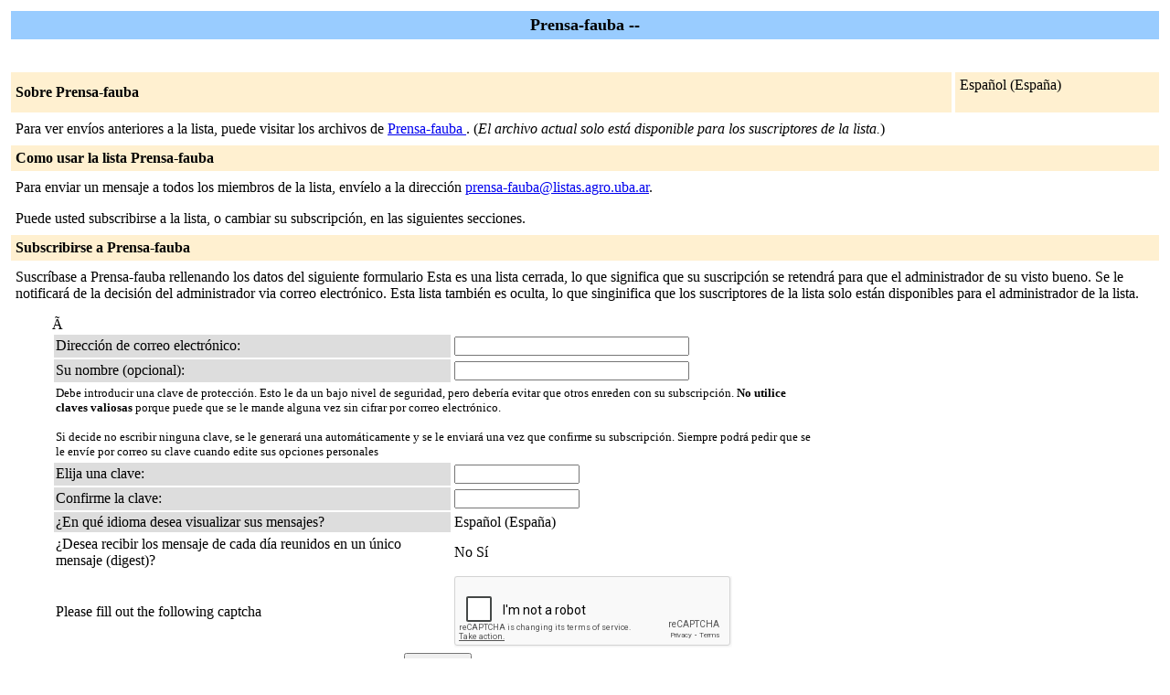

--- FILE ---
content_type: text/html; charset=iso-8859-1
request_url: http://listas.agro.uba.ar/listinfo/prensa-fauba
body_size: 2593
content:
<!DOCTYPE HTML PUBLIC "-//W3C//DTD HTML 4.01 Transitional//EN">
<!-- $Revision: 7442 $ -->
<HTML>
  <HEAD>
    <TITLE>P&aacute;gina de Informaci&oacute;n de Prensa-fauba</TITLE>
  
    <script src='https://www.google.com/recaptcha/api.js'></script>
  </HEAD>
  <BODY BGCOLOR="#ffffff">

    <P>
      <TABLE BORDER="0" CELLSPACING="4" CELLPADDING="5">
	<TR>
	  <TD COLSPAN="2" WIDTH="100%" BGCOLOR="#99CCFF" ALIGN="CENTER">
	    <B><FONT COLOR="#000000" SIZE="+1">Prensa-fauba --
	</FONT></B>
	  </TD>
	</TR>
	<tr>
	    <td colspan="2">
	      <p>&nbsp;
	    </td>
	  </tr>
	  <tr>
	    <TD COLSPAN="1" WIDTH="100%" BGCOLOR="#FFF0D0">
	      <B><FONT COLOR="#000000">Sobre Prensa-fauba</FONT></B>
	    </TD>
            <TD COLSPAN="1" WIDTH="100%" BGCOLOR="#FFF0D0">
              <FORM Method=POST ACTION="../listinfo/prensa-fauba"> Español (España)
              </FORM>
            </TD>
	  </TR>
	    <tr>
	      <td colspan="2">
		<P><!----><!----></P>
	  <p>  Para ver env&iacute;os anteriores a la lista,
	       puede visitar los archivos de <a href="http://listas.agro.uba.ar/private/prensa-fauba/">Prensa-fauba
		  </a>.
	      (<i>El archivo actual solo está disponible para
                los suscriptores de la lista.</i>)
	  </p>
	</TD>
      </TR>
      <TR>
	<TD COLSPAN="2" WIDTH="100%" BGCOLOR="#FFF0D0">
	  <B><FONT COLOR="#000000">Como usar la lista  Prensa-fauba</FONT></B>
	</TD>
      </TR>
      <tr>
	<td colspan="2">
	  Para enviar un mensaje a todos los miembros de la lista,
	  env&iacute;elo a la direcci&oacute;n
	  <A HREF="mailto:prensa-fauba@listas.agro.uba.ar">prensa-fauba@listas.agro.uba.ar</A>.

	  <p>Puede usted subscribirse a la lista, o cambiar su
	    subscripci&oacute;n, en las siguientes secciones.
	</td>
      </tr>
      <TR>
	<TD COLSPAN="2" WIDTH="100%" BGCOLOR="#FFF0D0">
	  <B><FONT COLOR="#000000">Subscribirse a Prensa-fauba</FONT></B>
	</TD>
      </TR>
      <tr>
	<td colspan="2">
	  <P>
	    Suscr&iacute;base a Prensa-fauba rellenando los datos del
	    siguiente formulario
	  Esta es una lista cerrada, lo que significa que su
            suscripción se retendrá para que el
            administrador de su visto bueno. Se le
            notificará de la decisión del administrador
            via correo electrónico. Esta lista también  es oculta, lo que singinifica que
            los suscriptores de la lista solo están disponibles
            para el administrador de la lista.
	  <ul>
    <FORM Method=POST ACTION="../subscribe/prensa-fauba">
	      <TABLE BORDER="0" CELLSPACING="2" CELLPADDING="2"
		WIDTH="70%">
		<TR>
		  <TD BGCOLOR="#dddddd" WIDTH="55%">Direcci&oacute;n de                                           correo electr&oacute;nico:</TD>
		  <TD WIDTH="33%"><INPUT type="Text" name="email" size="30" value="">
	          </TD>
	          <TD WIDTH="12%">&nbsp;</TD></TR>
                 <tr>
                  <td bgcolor="#dddddd" width="55%">Su nombre (opcional):</td>
                  <td width="33%"><INPUT type="Text" name="fullname" size="30" value=""></td>
                 <TD WIDTH="12%">&nbsp;</TD></TR>
                <TR>
	          <TD COLSPAN="3"><FONT SIZE=-1> Debe introducir una clave de
		protecci&oacute;n. Esto le da un bajo nivel de seguridad,
		pero deber&iacute;a evitar que otros enreden con su
		subscripci&oacute;n.  <b>No utilice claves valiosas</b> porque
		puede que se le mande alguna vez sin cifrar por correo
		electr&oacute;nico.

		<br><br>Si decide no escribir ninguna clave, se le generar&aacute;
		una autom&aacute;ticamente y se le enviar&aacute; una vez que
		confirme su subscripci&oacute;n. Siempre podr&aacute; pedir
		que se le env&iacute;e por correo su clave cuando edite sus
		opciones personales
	        
	    </font>
                  </TD>
                </TR>  
      <TR>
	<TD BGCOLOR="#dddddd">Elija una clave:</TD>
	<TD><INPUT type="Password" name="pw" size="15"></TD>
	<TD>&nbsp;</TD></TR>
      <TR> 
	<TD BGCOLOR="#dddddd">Confirme la clave:</TD>
	<TD><INPUT type="Password" name="pw-conf" size="15"></TD>
	<TD>&nbsp; </TD></TR>
      <tr>
	<TD BGCOLOR="#dddddd">&iquest;En qu&eacute; idioma desea visualizar sus mensajes?</TD> 
	<TD> Español (España)</TD>
	<TD>&nbsp; </TD></TR>
      <tr>
	<td>&iquest;Desea recibir los mensaje de cada d&iacute;a reunidos
            en un &uacute;nico mensaje (digest)?
	  </td>
	<td> No
	      S&iacute;
	</TD>
      </tr>
      <tr>

       <tr>
        <td>Please fill out the following captcha</td>
        <td><div class="g-recaptcha" data-sitekey="6LfgIFwUAAAAAA1Wp1_d0xOnezXzVYMbk841TWVN"></div></TD>
      </tr>
      <tr>   
Ã
	<td colspan="3">
	  <center><INPUT type="Submit" name="email-button" value="Subscribir"></center>
    </td>
    </tr>
    </TABLE>
    </FORM>
    </ul>
    <TR>
      <TD COLSPAN="2" WIDTH="100%" BGCOLOR="#FFF0D0">
	<a name="subscribers">
        <B><FONT COLOR="#000000">Suscriptores de Prensa-fauba</FONT></B></a>
      </TD>
    </TR>
    <tr>
      <TD COLSPAN="2" WIDTH="100%">
	<FORM Method=POST ACTION="../roster/prensa-fauba">
	<INPUT name="language" type="HIDDEN" value="es" >(<i>La lista de suscriptores solo está disponible para
            los adminitradores de la lista.</i>) <p>Introduzca su dirección de correo-e y la clave para visitar la lista de suscriptores<p><center> Dirección de correo-e  <INPUT type="Text" name="roster-email" size="20" value=""> Clave: <INPUT type="Password" name="roster-pw" size="15">&nbsp;&nbsp;<INPUT name="SubscriberRoster" type="SUBMIT" value="Visitar la lista de suscriptores" ></center>
	    </FORM>
	  <p>
	<FORM Method=POST ACTION="../options/prensa-fauba">
	Para anular su suscripción de Prensa-fauba, consiga un recordatorio
        de su clave o cambie sus opciones de suscripción 
        indique su dirección de correo electrónico con el que está suscrito:
        <p><center> <INPUT name="email" type="TEXT" value="" size="30" >  <INPUT name="UserOptions" type="SUBMIT" value="Anular su suscripción o editar sus preferencias" ><INPUT name="language" type="HIDDEN" value="es" ></center>Si dejas el campo en blanco, se te preguntará tu
        dirección de correo electrónico
		</FORM>
      </td>
    </tr>
  </table>
<hr><address><a href="../listinfo/prensa-fauba">Prensa-fauba</a> la administra <a href="mailto:prensa-fauba-owner@listas.agro.uba.ar">adminlistas at agro.uba.ar</a><br><a href="../admin/prensa-fauba">Interfaz administrativa de Prensa-fauba</a> (requiere autorización)<br><a href="../listinfo">Panorámica de todas las listas de distribución de listas.agro.uba.ar</a><p>
<table WIDTH="100%" BORDER="0">
  <tr>
    <td><a href="http://www.gnu.org/software/mailman/index.html"><img src="/images/mailman/mailman.jpg" alt="Delivered by Mailman" border="0" /><br>version 2.1.15</a></td>
    <td><a href="http://www.python.org/"><img src="/images/mailman/PythonPowered.png" alt="Hecho en Python" border="0" /></a></td>
    <td><a href="http://www.gnu.org/"><img src="/images/mailman/gnu-head-tiny.jpg" alt="GNU's Not Unix" border="0" /></a></td>
    <td><a href="http://www.debian.org/"><img src="/images/mailman/debianpowered.png" alt="Debian Powered" border="0" /></a></td>
  </tr>
</table>
</address>
</BODY>
</HTML>



--- FILE ---
content_type: text/html; charset=utf-8
request_url: https://www.google.com/recaptcha/api2/anchor?ar=1&k=6LfgIFwUAAAAAA1Wp1_d0xOnezXzVYMbk841TWVN&co=aHR0cDovL2xpc3Rhcy5hZ3JvLnViYS5hcjo4MA..&hl=en&v=9TiwnJFHeuIw_s0wSd3fiKfN&size=normal&anchor-ms=20000&execute-ms=30000&cb=jyd7yhqka7c
body_size: 48803
content:
<!DOCTYPE HTML><html dir="ltr" lang="en"><head><meta http-equiv="Content-Type" content="text/html; charset=UTF-8">
<meta http-equiv="X-UA-Compatible" content="IE=edge">
<title>reCAPTCHA</title>
<style type="text/css">
/* cyrillic-ext */
@font-face {
  font-family: 'Roboto';
  font-style: normal;
  font-weight: 400;
  font-stretch: 100%;
  src: url(//fonts.gstatic.com/s/roboto/v48/KFO7CnqEu92Fr1ME7kSn66aGLdTylUAMa3GUBHMdazTgWw.woff2) format('woff2');
  unicode-range: U+0460-052F, U+1C80-1C8A, U+20B4, U+2DE0-2DFF, U+A640-A69F, U+FE2E-FE2F;
}
/* cyrillic */
@font-face {
  font-family: 'Roboto';
  font-style: normal;
  font-weight: 400;
  font-stretch: 100%;
  src: url(//fonts.gstatic.com/s/roboto/v48/KFO7CnqEu92Fr1ME7kSn66aGLdTylUAMa3iUBHMdazTgWw.woff2) format('woff2');
  unicode-range: U+0301, U+0400-045F, U+0490-0491, U+04B0-04B1, U+2116;
}
/* greek-ext */
@font-face {
  font-family: 'Roboto';
  font-style: normal;
  font-weight: 400;
  font-stretch: 100%;
  src: url(//fonts.gstatic.com/s/roboto/v48/KFO7CnqEu92Fr1ME7kSn66aGLdTylUAMa3CUBHMdazTgWw.woff2) format('woff2');
  unicode-range: U+1F00-1FFF;
}
/* greek */
@font-face {
  font-family: 'Roboto';
  font-style: normal;
  font-weight: 400;
  font-stretch: 100%;
  src: url(//fonts.gstatic.com/s/roboto/v48/KFO7CnqEu92Fr1ME7kSn66aGLdTylUAMa3-UBHMdazTgWw.woff2) format('woff2');
  unicode-range: U+0370-0377, U+037A-037F, U+0384-038A, U+038C, U+038E-03A1, U+03A3-03FF;
}
/* math */
@font-face {
  font-family: 'Roboto';
  font-style: normal;
  font-weight: 400;
  font-stretch: 100%;
  src: url(//fonts.gstatic.com/s/roboto/v48/KFO7CnqEu92Fr1ME7kSn66aGLdTylUAMawCUBHMdazTgWw.woff2) format('woff2');
  unicode-range: U+0302-0303, U+0305, U+0307-0308, U+0310, U+0312, U+0315, U+031A, U+0326-0327, U+032C, U+032F-0330, U+0332-0333, U+0338, U+033A, U+0346, U+034D, U+0391-03A1, U+03A3-03A9, U+03B1-03C9, U+03D1, U+03D5-03D6, U+03F0-03F1, U+03F4-03F5, U+2016-2017, U+2034-2038, U+203C, U+2040, U+2043, U+2047, U+2050, U+2057, U+205F, U+2070-2071, U+2074-208E, U+2090-209C, U+20D0-20DC, U+20E1, U+20E5-20EF, U+2100-2112, U+2114-2115, U+2117-2121, U+2123-214F, U+2190, U+2192, U+2194-21AE, U+21B0-21E5, U+21F1-21F2, U+21F4-2211, U+2213-2214, U+2216-22FF, U+2308-230B, U+2310, U+2319, U+231C-2321, U+2336-237A, U+237C, U+2395, U+239B-23B7, U+23D0, U+23DC-23E1, U+2474-2475, U+25AF, U+25B3, U+25B7, U+25BD, U+25C1, U+25CA, U+25CC, U+25FB, U+266D-266F, U+27C0-27FF, U+2900-2AFF, U+2B0E-2B11, U+2B30-2B4C, U+2BFE, U+3030, U+FF5B, U+FF5D, U+1D400-1D7FF, U+1EE00-1EEFF;
}
/* symbols */
@font-face {
  font-family: 'Roboto';
  font-style: normal;
  font-weight: 400;
  font-stretch: 100%;
  src: url(//fonts.gstatic.com/s/roboto/v48/KFO7CnqEu92Fr1ME7kSn66aGLdTylUAMaxKUBHMdazTgWw.woff2) format('woff2');
  unicode-range: U+0001-000C, U+000E-001F, U+007F-009F, U+20DD-20E0, U+20E2-20E4, U+2150-218F, U+2190, U+2192, U+2194-2199, U+21AF, U+21E6-21F0, U+21F3, U+2218-2219, U+2299, U+22C4-22C6, U+2300-243F, U+2440-244A, U+2460-24FF, U+25A0-27BF, U+2800-28FF, U+2921-2922, U+2981, U+29BF, U+29EB, U+2B00-2BFF, U+4DC0-4DFF, U+FFF9-FFFB, U+10140-1018E, U+10190-1019C, U+101A0, U+101D0-101FD, U+102E0-102FB, U+10E60-10E7E, U+1D2C0-1D2D3, U+1D2E0-1D37F, U+1F000-1F0FF, U+1F100-1F1AD, U+1F1E6-1F1FF, U+1F30D-1F30F, U+1F315, U+1F31C, U+1F31E, U+1F320-1F32C, U+1F336, U+1F378, U+1F37D, U+1F382, U+1F393-1F39F, U+1F3A7-1F3A8, U+1F3AC-1F3AF, U+1F3C2, U+1F3C4-1F3C6, U+1F3CA-1F3CE, U+1F3D4-1F3E0, U+1F3ED, U+1F3F1-1F3F3, U+1F3F5-1F3F7, U+1F408, U+1F415, U+1F41F, U+1F426, U+1F43F, U+1F441-1F442, U+1F444, U+1F446-1F449, U+1F44C-1F44E, U+1F453, U+1F46A, U+1F47D, U+1F4A3, U+1F4B0, U+1F4B3, U+1F4B9, U+1F4BB, U+1F4BF, U+1F4C8-1F4CB, U+1F4D6, U+1F4DA, U+1F4DF, U+1F4E3-1F4E6, U+1F4EA-1F4ED, U+1F4F7, U+1F4F9-1F4FB, U+1F4FD-1F4FE, U+1F503, U+1F507-1F50B, U+1F50D, U+1F512-1F513, U+1F53E-1F54A, U+1F54F-1F5FA, U+1F610, U+1F650-1F67F, U+1F687, U+1F68D, U+1F691, U+1F694, U+1F698, U+1F6AD, U+1F6B2, U+1F6B9-1F6BA, U+1F6BC, U+1F6C6-1F6CF, U+1F6D3-1F6D7, U+1F6E0-1F6EA, U+1F6F0-1F6F3, U+1F6F7-1F6FC, U+1F700-1F7FF, U+1F800-1F80B, U+1F810-1F847, U+1F850-1F859, U+1F860-1F887, U+1F890-1F8AD, U+1F8B0-1F8BB, U+1F8C0-1F8C1, U+1F900-1F90B, U+1F93B, U+1F946, U+1F984, U+1F996, U+1F9E9, U+1FA00-1FA6F, U+1FA70-1FA7C, U+1FA80-1FA89, U+1FA8F-1FAC6, U+1FACE-1FADC, U+1FADF-1FAE9, U+1FAF0-1FAF8, U+1FB00-1FBFF;
}
/* vietnamese */
@font-face {
  font-family: 'Roboto';
  font-style: normal;
  font-weight: 400;
  font-stretch: 100%;
  src: url(//fonts.gstatic.com/s/roboto/v48/KFO7CnqEu92Fr1ME7kSn66aGLdTylUAMa3OUBHMdazTgWw.woff2) format('woff2');
  unicode-range: U+0102-0103, U+0110-0111, U+0128-0129, U+0168-0169, U+01A0-01A1, U+01AF-01B0, U+0300-0301, U+0303-0304, U+0308-0309, U+0323, U+0329, U+1EA0-1EF9, U+20AB;
}
/* latin-ext */
@font-face {
  font-family: 'Roboto';
  font-style: normal;
  font-weight: 400;
  font-stretch: 100%;
  src: url(//fonts.gstatic.com/s/roboto/v48/KFO7CnqEu92Fr1ME7kSn66aGLdTylUAMa3KUBHMdazTgWw.woff2) format('woff2');
  unicode-range: U+0100-02BA, U+02BD-02C5, U+02C7-02CC, U+02CE-02D7, U+02DD-02FF, U+0304, U+0308, U+0329, U+1D00-1DBF, U+1E00-1E9F, U+1EF2-1EFF, U+2020, U+20A0-20AB, U+20AD-20C0, U+2113, U+2C60-2C7F, U+A720-A7FF;
}
/* latin */
@font-face {
  font-family: 'Roboto';
  font-style: normal;
  font-weight: 400;
  font-stretch: 100%;
  src: url(//fonts.gstatic.com/s/roboto/v48/KFO7CnqEu92Fr1ME7kSn66aGLdTylUAMa3yUBHMdazQ.woff2) format('woff2');
  unicode-range: U+0000-00FF, U+0131, U+0152-0153, U+02BB-02BC, U+02C6, U+02DA, U+02DC, U+0304, U+0308, U+0329, U+2000-206F, U+20AC, U+2122, U+2191, U+2193, U+2212, U+2215, U+FEFF, U+FFFD;
}
/* cyrillic-ext */
@font-face {
  font-family: 'Roboto';
  font-style: normal;
  font-weight: 500;
  font-stretch: 100%;
  src: url(//fonts.gstatic.com/s/roboto/v48/KFO7CnqEu92Fr1ME7kSn66aGLdTylUAMa3GUBHMdazTgWw.woff2) format('woff2');
  unicode-range: U+0460-052F, U+1C80-1C8A, U+20B4, U+2DE0-2DFF, U+A640-A69F, U+FE2E-FE2F;
}
/* cyrillic */
@font-face {
  font-family: 'Roboto';
  font-style: normal;
  font-weight: 500;
  font-stretch: 100%;
  src: url(//fonts.gstatic.com/s/roboto/v48/KFO7CnqEu92Fr1ME7kSn66aGLdTylUAMa3iUBHMdazTgWw.woff2) format('woff2');
  unicode-range: U+0301, U+0400-045F, U+0490-0491, U+04B0-04B1, U+2116;
}
/* greek-ext */
@font-face {
  font-family: 'Roboto';
  font-style: normal;
  font-weight: 500;
  font-stretch: 100%;
  src: url(//fonts.gstatic.com/s/roboto/v48/KFO7CnqEu92Fr1ME7kSn66aGLdTylUAMa3CUBHMdazTgWw.woff2) format('woff2');
  unicode-range: U+1F00-1FFF;
}
/* greek */
@font-face {
  font-family: 'Roboto';
  font-style: normal;
  font-weight: 500;
  font-stretch: 100%;
  src: url(//fonts.gstatic.com/s/roboto/v48/KFO7CnqEu92Fr1ME7kSn66aGLdTylUAMa3-UBHMdazTgWw.woff2) format('woff2');
  unicode-range: U+0370-0377, U+037A-037F, U+0384-038A, U+038C, U+038E-03A1, U+03A3-03FF;
}
/* math */
@font-face {
  font-family: 'Roboto';
  font-style: normal;
  font-weight: 500;
  font-stretch: 100%;
  src: url(//fonts.gstatic.com/s/roboto/v48/KFO7CnqEu92Fr1ME7kSn66aGLdTylUAMawCUBHMdazTgWw.woff2) format('woff2');
  unicode-range: U+0302-0303, U+0305, U+0307-0308, U+0310, U+0312, U+0315, U+031A, U+0326-0327, U+032C, U+032F-0330, U+0332-0333, U+0338, U+033A, U+0346, U+034D, U+0391-03A1, U+03A3-03A9, U+03B1-03C9, U+03D1, U+03D5-03D6, U+03F0-03F1, U+03F4-03F5, U+2016-2017, U+2034-2038, U+203C, U+2040, U+2043, U+2047, U+2050, U+2057, U+205F, U+2070-2071, U+2074-208E, U+2090-209C, U+20D0-20DC, U+20E1, U+20E5-20EF, U+2100-2112, U+2114-2115, U+2117-2121, U+2123-214F, U+2190, U+2192, U+2194-21AE, U+21B0-21E5, U+21F1-21F2, U+21F4-2211, U+2213-2214, U+2216-22FF, U+2308-230B, U+2310, U+2319, U+231C-2321, U+2336-237A, U+237C, U+2395, U+239B-23B7, U+23D0, U+23DC-23E1, U+2474-2475, U+25AF, U+25B3, U+25B7, U+25BD, U+25C1, U+25CA, U+25CC, U+25FB, U+266D-266F, U+27C0-27FF, U+2900-2AFF, U+2B0E-2B11, U+2B30-2B4C, U+2BFE, U+3030, U+FF5B, U+FF5D, U+1D400-1D7FF, U+1EE00-1EEFF;
}
/* symbols */
@font-face {
  font-family: 'Roboto';
  font-style: normal;
  font-weight: 500;
  font-stretch: 100%;
  src: url(//fonts.gstatic.com/s/roboto/v48/KFO7CnqEu92Fr1ME7kSn66aGLdTylUAMaxKUBHMdazTgWw.woff2) format('woff2');
  unicode-range: U+0001-000C, U+000E-001F, U+007F-009F, U+20DD-20E0, U+20E2-20E4, U+2150-218F, U+2190, U+2192, U+2194-2199, U+21AF, U+21E6-21F0, U+21F3, U+2218-2219, U+2299, U+22C4-22C6, U+2300-243F, U+2440-244A, U+2460-24FF, U+25A0-27BF, U+2800-28FF, U+2921-2922, U+2981, U+29BF, U+29EB, U+2B00-2BFF, U+4DC0-4DFF, U+FFF9-FFFB, U+10140-1018E, U+10190-1019C, U+101A0, U+101D0-101FD, U+102E0-102FB, U+10E60-10E7E, U+1D2C0-1D2D3, U+1D2E0-1D37F, U+1F000-1F0FF, U+1F100-1F1AD, U+1F1E6-1F1FF, U+1F30D-1F30F, U+1F315, U+1F31C, U+1F31E, U+1F320-1F32C, U+1F336, U+1F378, U+1F37D, U+1F382, U+1F393-1F39F, U+1F3A7-1F3A8, U+1F3AC-1F3AF, U+1F3C2, U+1F3C4-1F3C6, U+1F3CA-1F3CE, U+1F3D4-1F3E0, U+1F3ED, U+1F3F1-1F3F3, U+1F3F5-1F3F7, U+1F408, U+1F415, U+1F41F, U+1F426, U+1F43F, U+1F441-1F442, U+1F444, U+1F446-1F449, U+1F44C-1F44E, U+1F453, U+1F46A, U+1F47D, U+1F4A3, U+1F4B0, U+1F4B3, U+1F4B9, U+1F4BB, U+1F4BF, U+1F4C8-1F4CB, U+1F4D6, U+1F4DA, U+1F4DF, U+1F4E3-1F4E6, U+1F4EA-1F4ED, U+1F4F7, U+1F4F9-1F4FB, U+1F4FD-1F4FE, U+1F503, U+1F507-1F50B, U+1F50D, U+1F512-1F513, U+1F53E-1F54A, U+1F54F-1F5FA, U+1F610, U+1F650-1F67F, U+1F687, U+1F68D, U+1F691, U+1F694, U+1F698, U+1F6AD, U+1F6B2, U+1F6B9-1F6BA, U+1F6BC, U+1F6C6-1F6CF, U+1F6D3-1F6D7, U+1F6E0-1F6EA, U+1F6F0-1F6F3, U+1F6F7-1F6FC, U+1F700-1F7FF, U+1F800-1F80B, U+1F810-1F847, U+1F850-1F859, U+1F860-1F887, U+1F890-1F8AD, U+1F8B0-1F8BB, U+1F8C0-1F8C1, U+1F900-1F90B, U+1F93B, U+1F946, U+1F984, U+1F996, U+1F9E9, U+1FA00-1FA6F, U+1FA70-1FA7C, U+1FA80-1FA89, U+1FA8F-1FAC6, U+1FACE-1FADC, U+1FADF-1FAE9, U+1FAF0-1FAF8, U+1FB00-1FBFF;
}
/* vietnamese */
@font-face {
  font-family: 'Roboto';
  font-style: normal;
  font-weight: 500;
  font-stretch: 100%;
  src: url(//fonts.gstatic.com/s/roboto/v48/KFO7CnqEu92Fr1ME7kSn66aGLdTylUAMa3OUBHMdazTgWw.woff2) format('woff2');
  unicode-range: U+0102-0103, U+0110-0111, U+0128-0129, U+0168-0169, U+01A0-01A1, U+01AF-01B0, U+0300-0301, U+0303-0304, U+0308-0309, U+0323, U+0329, U+1EA0-1EF9, U+20AB;
}
/* latin-ext */
@font-face {
  font-family: 'Roboto';
  font-style: normal;
  font-weight: 500;
  font-stretch: 100%;
  src: url(//fonts.gstatic.com/s/roboto/v48/KFO7CnqEu92Fr1ME7kSn66aGLdTylUAMa3KUBHMdazTgWw.woff2) format('woff2');
  unicode-range: U+0100-02BA, U+02BD-02C5, U+02C7-02CC, U+02CE-02D7, U+02DD-02FF, U+0304, U+0308, U+0329, U+1D00-1DBF, U+1E00-1E9F, U+1EF2-1EFF, U+2020, U+20A0-20AB, U+20AD-20C0, U+2113, U+2C60-2C7F, U+A720-A7FF;
}
/* latin */
@font-face {
  font-family: 'Roboto';
  font-style: normal;
  font-weight: 500;
  font-stretch: 100%;
  src: url(//fonts.gstatic.com/s/roboto/v48/KFO7CnqEu92Fr1ME7kSn66aGLdTylUAMa3yUBHMdazQ.woff2) format('woff2');
  unicode-range: U+0000-00FF, U+0131, U+0152-0153, U+02BB-02BC, U+02C6, U+02DA, U+02DC, U+0304, U+0308, U+0329, U+2000-206F, U+20AC, U+2122, U+2191, U+2193, U+2212, U+2215, U+FEFF, U+FFFD;
}
/* cyrillic-ext */
@font-face {
  font-family: 'Roboto';
  font-style: normal;
  font-weight: 900;
  font-stretch: 100%;
  src: url(//fonts.gstatic.com/s/roboto/v48/KFO7CnqEu92Fr1ME7kSn66aGLdTylUAMa3GUBHMdazTgWw.woff2) format('woff2');
  unicode-range: U+0460-052F, U+1C80-1C8A, U+20B4, U+2DE0-2DFF, U+A640-A69F, U+FE2E-FE2F;
}
/* cyrillic */
@font-face {
  font-family: 'Roboto';
  font-style: normal;
  font-weight: 900;
  font-stretch: 100%;
  src: url(//fonts.gstatic.com/s/roboto/v48/KFO7CnqEu92Fr1ME7kSn66aGLdTylUAMa3iUBHMdazTgWw.woff2) format('woff2');
  unicode-range: U+0301, U+0400-045F, U+0490-0491, U+04B0-04B1, U+2116;
}
/* greek-ext */
@font-face {
  font-family: 'Roboto';
  font-style: normal;
  font-weight: 900;
  font-stretch: 100%;
  src: url(//fonts.gstatic.com/s/roboto/v48/KFO7CnqEu92Fr1ME7kSn66aGLdTylUAMa3CUBHMdazTgWw.woff2) format('woff2');
  unicode-range: U+1F00-1FFF;
}
/* greek */
@font-face {
  font-family: 'Roboto';
  font-style: normal;
  font-weight: 900;
  font-stretch: 100%;
  src: url(//fonts.gstatic.com/s/roboto/v48/KFO7CnqEu92Fr1ME7kSn66aGLdTylUAMa3-UBHMdazTgWw.woff2) format('woff2');
  unicode-range: U+0370-0377, U+037A-037F, U+0384-038A, U+038C, U+038E-03A1, U+03A3-03FF;
}
/* math */
@font-face {
  font-family: 'Roboto';
  font-style: normal;
  font-weight: 900;
  font-stretch: 100%;
  src: url(//fonts.gstatic.com/s/roboto/v48/KFO7CnqEu92Fr1ME7kSn66aGLdTylUAMawCUBHMdazTgWw.woff2) format('woff2');
  unicode-range: U+0302-0303, U+0305, U+0307-0308, U+0310, U+0312, U+0315, U+031A, U+0326-0327, U+032C, U+032F-0330, U+0332-0333, U+0338, U+033A, U+0346, U+034D, U+0391-03A1, U+03A3-03A9, U+03B1-03C9, U+03D1, U+03D5-03D6, U+03F0-03F1, U+03F4-03F5, U+2016-2017, U+2034-2038, U+203C, U+2040, U+2043, U+2047, U+2050, U+2057, U+205F, U+2070-2071, U+2074-208E, U+2090-209C, U+20D0-20DC, U+20E1, U+20E5-20EF, U+2100-2112, U+2114-2115, U+2117-2121, U+2123-214F, U+2190, U+2192, U+2194-21AE, U+21B0-21E5, U+21F1-21F2, U+21F4-2211, U+2213-2214, U+2216-22FF, U+2308-230B, U+2310, U+2319, U+231C-2321, U+2336-237A, U+237C, U+2395, U+239B-23B7, U+23D0, U+23DC-23E1, U+2474-2475, U+25AF, U+25B3, U+25B7, U+25BD, U+25C1, U+25CA, U+25CC, U+25FB, U+266D-266F, U+27C0-27FF, U+2900-2AFF, U+2B0E-2B11, U+2B30-2B4C, U+2BFE, U+3030, U+FF5B, U+FF5D, U+1D400-1D7FF, U+1EE00-1EEFF;
}
/* symbols */
@font-face {
  font-family: 'Roboto';
  font-style: normal;
  font-weight: 900;
  font-stretch: 100%;
  src: url(//fonts.gstatic.com/s/roboto/v48/KFO7CnqEu92Fr1ME7kSn66aGLdTylUAMaxKUBHMdazTgWw.woff2) format('woff2');
  unicode-range: U+0001-000C, U+000E-001F, U+007F-009F, U+20DD-20E0, U+20E2-20E4, U+2150-218F, U+2190, U+2192, U+2194-2199, U+21AF, U+21E6-21F0, U+21F3, U+2218-2219, U+2299, U+22C4-22C6, U+2300-243F, U+2440-244A, U+2460-24FF, U+25A0-27BF, U+2800-28FF, U+2921-2922, U+2981, U+29BF, U+29EB, U+2B00-2BFF, U+4DC0-4DFF, U+FFF9-FFFB, U+10140-1018E, U+10190-1019C, U+101A0, U+101D0-101FD, U+102E0-102FB, U+10E60-10E7E, U+1D2C0-1D2D3, U+1D2E0-1D37F, U+1F000-1F0FF, U+1F100-1F1AD, U+1F1E6-1F1FF, U+1F30D-1F30F, U+1F315, U+1F31C, U+1F31E, U+1F320-1F32C, U+1F336, U+1F378, U+1F37D, U+1F382, U+1F393-1F39F, U+1F3A7-1F3A8, U+1F3AC-1F3AF, U+1F3C2, U+1F3C4-1F3C6, U+1F3CA-1F3CE, U+1F3D4-1F3E0, U+1F3ED, U+1F3F1-1F3F3, U+1F3F5-1F3F7, U+1F408, U+1F415, U+1F41F, U+1F426, U+1F43F, U+1F441-1F442, U+1F444, U+1F446-1F449, U+1F44C-1F44E, U+1F453, U+1F46A, U+1F47D, U+1F4A3, U+1F4B0, U+1F4B3, U+1F4B9, U+1F4BB, U+1F4BF, U+1F4C8-1F4CB, U+1F4D6, U+1F4DA, U+1F4DF, U+1F4E3-1F4E6, U+1F4EA-1F4ED, U+1F4F7, U+1F4F9-1F4FB, U+1F4FD-1F4FE, U+1F503, U+1F507-1F50B, U+1F50D, U+1F512-1F513, U+1F53E-1F54A, U+1F54F-1F5FA, U+1F610, U+1F650-1F67F, U+1F687, U+1F68D, U+1F691, U+1F694, U+1F698, U+1F6AD, U+1F6B2, U+1F6B9-1F6BA, U+1F6BC, U+1F6C6-1F6CF, U+1F6D3-1F6D7, U+1F6E0-1F6EA, U+1F6F0-1F6F3, U+1F6F7-1F6FC, U+1F700-1F7FF, U+1F800-1F80B, U+1F810-1F847, U+1F850-1F859, U+1F860-1F887, U+1F890-1F8AD, U+1F8B0-1F8BB, U+1F8C0-1F8C1, U+1F900-1F90B, U+1F93B, U+1F946, U+1F984, U+1F996, U+1F9E9, U+1FA00-1FA6F, U+1FA70-1FA7C, U+1FA80-1FA89, U+1FA8F-1FAC6, U+1FACE-1FADC, U+1FADF-1FAE9, U+1FAF0-1FAF8, U+1FB00-1FBFF;
}
/* vietnamese */
@font-face {
  font-family: 'Roboto';
  font-style: normal;
  font-weight: 900;
  font-stretch: 100%;
  src: url(//fonts.gstatic.com/s/roboto/v48/KFO7CnqEu92Fr1ME7kSn66aGLdTylUAMa3OUBHMdazTgWw.woff2) format('woff2');
  unicode-range: U+0102-0103, U+0110-0111, U+0128-0129, U+0168-0169, U+01A0-01A1, U+01AF-01B0, U+0300-0301, U+0303-0304, U+0308-0309, U+0323, U+0329, U+1EA0-1EF9, U+20AB;
}
/* latin-ext */
@font-face {
  font-family: 'Roboto';
  font-style: normal;
  font-weight: 900;
  font-stretch: 100%;
  src: url(//fonts.gstatic.com/s/roboto/v48/KFO7CnqEu92Fr1ME7kSn66aGLdTylUAMa3KUBHMdazTgWw.woff2) format('woff2');
  unicode-range: U+0100-02BA, U+02BD-02C5, U+02C7-02CC, U+02CE-02D7, U+02DD-02FF, U+0304, U+0308, U+0329, U+1D00-1DBF, U+1E00-1E9F, U+1EF2-1EFF, U+2020, U+20A0-20AB, U+20AD-20C0, U+2113, U+2C60-2C7F, U+A720-A7FF;
}
/* latin */
@font-face {
  font-family: 'Roboto';
  font-style: normal;
  font-weight: 900;
  font-stretch: 100%;
  src: url(//fonts.gstatic.com/s/roboto/v48/KFO7CnqEu92Fr1ME7kSn66aGLdTylUAMa3yUBHMdazQ.woff2) format('woff2');
  unicode-range: U+0000-00FF, U+0131, U+0152-0153, U+02BB-02BC, U+02C6, U+02DA, U+02DC, U+0304, U+0308, U+0329, U+2000-206F, U+20AC, U+2122, U+2191, U+2193, U+2212, U+2215, U+FEFF, U+FFFD;
}

</style>
<link rel="stylesheet" type="text/css" href="https://www.gstatic.com/recaptcha/releases/9TiwnJFHeuIw_s0wSd3fiKfN/styles__ltr.css">
<script nonce="BXKhkKtDGYkT2oedcR7EmQ" type="text/javascript">window['__recaptcha_api'] = 'https://www.google.com/recaptcha/api2/';</script>
<script type="text/javascript" src="https://www.gstatic.com/recaptcha/releases/9TiwnJFHeuIw_s0wSd3fiKfN/recaptcha__en.js" nonce="BXKhkKtDGYkT2oedcR7EmQ">
      
    </script></head>
<body><div id="rc-anchor-alert" class="rc-anchor-alert"></div>
<input type="hidden" id="recaptcha-token" value="[base64]">
<script type="text/javascript" nonce="BXKhkKtDGYkT2oedcR7EmQ">
      recaptcha.anchor.Main.init("[\x22ainput\x22,[\x22bgdata\x22,\x22\x22,\[base64]/[base64]/bmV3IFpbdF0obVswXSk6Sz09Mj9uZXcgWlt0XShtWzBdLG1bMV0pOks9PTM/bmV3IFpbdF0obVswXSxtWzFdLG1bMl0pOks9PTQ/[base64]/[base64]/[base64]/[base64]/[base64]/[base64]/[base64]/[base64]/[base64]/[base64]/[base64]/[base64]/[base64]/[base64]\\u003d\\u003d\x22,\[base64]\x22,\x22wow3w4cJMUzDjMOgw6pJFHbCh8KZdSPDlGgIwrDCvSzCt0DDqQU4wq7DtD/DvBVxNHhkw6/CuD/ClsK0TRNmZcOxHVbCg8Ohw7XDpgzCucK2U09Bw7JGwrt/TSbCrxXDjcOFw6Mfw7bChC/[base64]/CksO6wrjCicOswpcQV8K7Yh/CuXHDsMOHwohFC8K/LWzCkDfDisOyw5bDisKNURPCl8KBNgnCvn42cMOQwqPDq8Kfw4oAAUlLZHLCqMKcw6gaZsOjF2/DgsK7YE7Cv8Opw7FeYsKZE8KRfcKeLsKuwqpfwoDChhAbwqtjw7XDgRh7wpjCrmo7wqTDsndMCMOPwrh2w5XDjljCu3sPwrTCrsOLw67ClcKIw7pEFUxCQk3CpzxJWcKEc2LDiMKmWzd4WMO/[base64]/[base64]/Cu1Aow4k8w4/DihHCtBAfw7TDgU9FK1ooV03DjhILNsOYfnPCncOufcOCwpJGG8KYwovCjcO/w7rCvBrCol46EBc4CSoEw4jDrwd1YBbDpHh/[base64]/DhsOfOxfDvErDp8OgwofDki7DunPCtsOawopsDSXCqUM8wop0w7Ffwp9YAMOdIyh4w5vCpsKtw43CvRLCvB3Dom/CrT3CkyZUccOzKUFkHMKEwo7DoQ8Zw53Cuw7DtcKoAMKDA2PCjMKOw6zCsQ/DmBgNw5DCphsJCVZ7wpdgJMKiM8KRw5DCsFjDkkLChcKbScKEOQRMQD0Gw7zDuMKtw63CrXAaSxbDkz0HDsOhVkd2OzfCkV3DrwInwq0iwqwKfcK/wpo0w5NGwp1nd8OafW5uKCXClQ/CjhMvBCtmQUHDvsKewolow5XDhcKRwohVwq3DpcOKKztTw7/CsgLDti9ufcOJIcKBwpLDmcOTwo7Dr8ORDlTDuMOEPCvDhBwBfGxhwrhFwqcBw6nCmcKGwqTCoMKpwqkYRxTDkWsSw7PCisK4cjVKw6RVw5t3w7bCjsKEw4zDnsOzbxZ6wrV1woNqZCrCicKSw7JvwohOwrVFQSrDoMKoDHE7Lh/CvMKdHsOEwq3Dj8OHXsKXw4k7EsK7wqMewp/ClsK0SklRwqULw7lCwr5Ew4fDs8ODYsKewpMhSFXCkDAOw5IaLgQYwqhww5nDosOfw6XDrcK4w75QwoVsHEPDoMOWwojDq0DCt8O+bMKsw67CmsKwCsKmFcO3ShPDvsKqe3/DmsKsMsOcaX7CmcOxasOAw5BXdMKrw4LChH1dwrY8TRUSwrLDv0vDq8OrwovDgMK3NQlZw6rDtsOuwrPCmlfCkQN4wplfZcOvSMOSwqHCrMKowpHCoGDCkMOhW8K/IcKlwoDDkElVR35ZY8KZWMKIC8KHwrfCosO4w6s4w4xFw4HCtTUtwrvCgGHDi1PCo2zCk0wew5DDhMKnFMKcwqpPZzU0wrPCsMOWFXHCpmhmwq0Sw4VuGsKnVnQ+Q8OlPEnDmDpQwpQ1wqHDjcObU8KBFsOUwqtTw7XChsKGTcKDesKVZcK8GkoAwpzCicK/By7Cl3rDj8KWdE8FWxQULxDCqsOFFMO9w5tKLMKxw6hWOVfCmBvCgVvCrVnCucODfBnDmMOEN8K8w40PbcKVDU3CncKbMAwZVMKOKgZWw6ZQR8KAdSPDvMOkworCszlTdMK6cSxswo47w7/CrsOYIsKbcsO+w45hwrjDpcKww47DvXU7AMOtwqVCwozDh1E2w5rDrDLCrMOZwoc7wpTDqzDDsT88w4t3TcKew6vCtEnClsKCwpzDqsOFw58LEMOOwqUUOcKbbMKFZsKKwp/DtQwgw41uZk0BGmZ9aQ/[base64]/DuMKCw63DosKtwp/[base64]/CnMKaOcKdw5Rrw6TCu8K2w5vCrsKPLsOkwr3Cj20ywooATgdiw4Y0WcO8ZxRrw7orwpvCuFwvw5rDl8OXKQUdBDXCjRfDisOVw7nCvcOwwqAQWBV/[base64]/[base64]/CrsKAG8KfQnhsOMOMwo9cdcKAXsKaw68nKTgPWsO4HcK1wql+GMOHZsOpw6pPw5jDnRXDvcOOw5PClHXCqMOuDmbCncK8CsKiN8O4w5LCnTVzK8KHw4DDmsKCJsONwqEMwoDCtjokwoI7P8K+w47CsMOhRMOAflXDgkQwcGFxTx7DmD/CgcKgPk1CwpbCiWFfwrrCssKRw5/CnsKuBGDCmALDlSLDiXdyAsORBioBwonDj8OOL8ODQmsRSMKjw5spw4DDgcKcbMKFX3fDqALCjMK/McORI8KTw4cQw77Cp20gXcKzw50WwoZcwqlQw4Ncw5g6wpHDjsKPUVbDnXN/Fj3CqHzDgRcwdjQ0w5Msw7HDmcOZwrw0C8KhOFRcCMOIEMKSZcKFwplowodtGsO/[base64]/CvEcYw5ZcwqbCs23DlMOHwq8Gwr4nUgHDlTLCtMKYw7A2w5XCmMKGwqvCjMKFDx8+wrPDridHEkfCocKLE8OYIMKBwqZXYMKYPsKOw6UoFlY7MBFjwp3Cs17CqFlcDsO/[base64]/Dr2s4U8OEwp3DlsKFw7czRMODM8OcTcOFw4TChhsXDcOSw6DDmmLDtsOvbicWwqPDgwgNOsOrOG7DocK7w4kdwqtPwofDoD9Qw4jDkcOhw77CuEpiwp/DgMOzLUpmw57CmsK6XsKYwo58OWAgw4AmwqLDmWQhwqHCrwVkURrDmyzCryXDrMKXJMK2woU6WQnCiAHDkDnCgRLDq3NlwqIUwo1jw6fCohjDhzfCj8OyPGrCoHXCqsKeAMKDORxiFX/DtkE+wpLCnMKlw6rCiMOmwr3DqDvDnlrDjG/DrTbDjcKRBsKxwpUyw6xgd2BFwp/[base64]/CuMONwrlAGMOuwplAXcOpw5UBwo0kOislw77CrcOswpXClMKTfsO9w70lwo7CoMOSwo9kwqQ5wqnDshQ5KRvCnsK4Y8O4w515QsKOTMK9Zm7DjMOiLhI7wqvCgcOwVMKvEzjDsivCm8OQFsKyHcOXBcONwpAUwq7DhE5pw7YcVcO0w5fDqMO8bSg3w4/CncO+Q8KRbkZjwppub8KawplpXsKmMcODwrU8w6XCq2cmIsKyCsKZNELCl8OddcOWw6rCiitMbS5rE2UZLg0Kw4jDvgtYWMOpw6XDm8OSw43DhsOaR8OCwoXDicOKw6PDtxBOV8OgQSrDoMO9w7EEw4LDlMOtBsKGSwfDtx7ChDppw6vDlMKtw7pyJjJ6P8ODa3/[base64]/DnF4uw4ttTxx4EHkCwojDgcOIw5nCg8Kww6XCmF/[base64]/JX4ww7NqJApjw7hIw744eTx5w6jDvsKyw5vClsKRwohoFcO1wpjCoMKePD/Du1rCmsOsO8OXUsOnw4PDp8KJAQlyfHHCqgk4FsOxKsOAU0B6YVE4w6l5wq3ChsOhUHwtTMKTwozDucKZI8O+wpPDqsK1NnzDuEZ8w5gqAn1tw5otwqbDhcKkE8KaDjo1QcKFwokGS1JQfCbCn8Kbw5cUw7/[base64]/[base64]/DhmnClcKQNsKgJi0xw4XDkcKEwqXCkD9Pw6HCg8KXw6QwGcO2P8Oxc8KCWS1vEMOnw7nCpH0ZS8Ofe3RtXgrDiUbDncK2MF9qw6fDhFQqwrx6HhzDpARAw4zDvgzCm0U4IGJUw63CtWdHR8OSwpIWwo7DqQ8uw4/CpD54TMOdfcONRMOVVcO9NFnDjgAcw7LCgRDCnyM0S8OMw44RwpnCvsOhZ8O+XUzDkMOrd8ObX8KYw7rDtMKBOxNZKMO9wpDCjUDDiSEVw4M5F8KMwqnCtcKzOCJeKsO+w4jDui4iTMKpwrnCvAbCrMK5w6NVVyZ2wofDnlnCisOhw4IqwrHDvcKvwrfDjWd/[base64]/Do8O7JsOZC8OvA8OJMD0AGVkRw6lNOsK6w43CnFAWw5kDw4rDksKyZcKYw5lVw5HDpBPCnGMgOQDDkg/Ck25iw69nwrVQRj/DmsOkw4nCjcKXw5Iuw7bDvcKMw65twp85YMOIAsOXDsKoSsO1w6TCpcOKw7DDhsKSIGUALiggwoXDrMKzDXXCiE06P8O6PcObw7/[base64]/CncKmwol1w6TCtTwPwodjw5/Dmw7DnHbDucK0w73ChSzDq8KlwqHCgsOawpw5w6vDsxFtYEhEwo1Vd8KtRMKBb8OQw6FUDXLCj33DplDCqcKLMmPDlsKywqTCjwE+w7/CrcOIRinCvFZ7RcKCRAXDklQ0BUtVAcK9JEkTQEjCmW/DhBTDncKrw6DCqsOgasO8anPDp8K3OVB8H8OEw553RjPDj1Z6CMKEw5XCgMOJdcO2wq/DtCLDi8Opw6g3wq3DjALDtsOdw4Jpwo4Jwp3DpcKzDsKOw4hmw7fDk1TDtkZmw5LDliLCujXDhcOEI8OpKMOdV3xowodhwp0kwrbDtg0FQVghwpBFbsKuBkIGwqDCt0IOGxHCmMO/bMO5wr9Cw6nDg8OFesOGw4DDn8K/TizDn8KnTsOkwqDDsFgIwrk0w5DCqsKdWVpNwqfDrzoDwp/Cl2bCu04fTGjCjMKEw57Cixdiwo3DvcKcK0caw6/[base64]/wpvCmU7CiMKXwoIjAMODwo/Cq0DDjw7DjsKiHUvDtRE4Nj7Dg8OBWgMQOiDDu8OjCx9pZsKgw6FzKMKfw5HChRjDk25fw5hyIW0/w5ERc2TDsDzCnAzDpMOHw4TCuygRC3/CrmIbw63Ch8K6QUNWFmDDgQkvWsKZwojCiW7CuQHDn8OxwpTCpALChFLDh8Ojw5/Dm8K4G8OxwoZmH04BXU/Ck1/Cpktgw43DvsO/YgMjCsO1wrDCol/CnDVow6PDn0sge8OGCArCsy3Cm8OBCsOiOmrCnsOfV8OAD8Knw6TCtyg7KF/Du3sHw715wofCt8OXW8K9PMOOE8OMw4HCisOZwronwrAuw5/[base64]/[base64]/Du8OEA3HCh8OZLThZNiwOccKAwphRCnNMwqJGJjjCkVgTJApWc1hMYBbCuMKFwrzCqsOWWMOzJnPCu3/DsMKdWMKhw6nDjxwnEjkJw43Dm8OCfnHDu8K2w5tODsOHwqA6wofCqQnCk8O8Tyh2H3IIeMKRf1oNw7LCvSXDsmbCjjXCiMK6w4/[base64]/CtV9dwoY/dm81DiLCocK8w6FzwpjDtMOvEX9waMKxSQHCmm/DssKTO0BIDUjCj8KyeB9ZZh0tw5wEw7XDvWPDlsKcKMOue1bDscKcHRHDp8K+HwQfw5/Ck1zDrsO7w53CncKawo80w6zDlsOgeQ3DtUrDlW4qw54twoLCvBRMw7XCqBLCuDtEw6fDuChAMcO5wpTCvxjDnjBowqUvw4rCmsKzw51jA2ZaGcKbOsK3NsO+wrVjw4nCs8KbwoIcFD1AGcKVLlMsM34twpXDmg3Cq31lRhgkw6LDnzZFw5/CgnddwqDCjnrDh8Kne8OjJnZIw7/Cl8Omw6TCk8O/[base64]/O8O+wrARwr/CgmzDn8Kiw7zCmMK7IEHDgRjDq8Kkw5QEw7TCocKpwqx/woI9EE/CuxvCtADCjMKSHMKLw7wlGVLDqsOhwoJmPDPDoMObw6TDuAbDgcOew5bDrsO2W0NzfcK6B1PCt8Opw5oxKMKvw7Zpw6MGw57CnsOQDWXCmMK4SQA/[base64]/w6vCrcOAEC7DjUrDiMKAHMOOw65NcWsYMhDDuW8iwqrDq20jesKywoPDmsKNbiVCwp9iwpLCoQTDh2gCwpcZa8OuFTx9w6bDr1jDiz1BRFnCnVZNeMKwL8OZwqDChmhJwqApGsO9wr3CkMKNAcKOwq3ChcKrw6kYw5p4WcO3woTDsMK4CiJRZsO+MsOdPMO/wpptWnBvw40yw44vaycbKTXDtV1+BMKFdncIfEEBw7R2DcKsw63CgMOoER81w7NHEsKjGMOuwrojcG/[base64]/WF3DsMKJw4AMYcK/ciV8w4ErwpMMwoFkw57DgGnCp8KENwp6T8OkfMOqW8KRfG51wq/DgmYhw74iSiDCj8OhwrUVcGdIw4MBwq3CgsO5IcKnDg05e1vCu8K3UMK/RsOSdHorEF3DrcKfZMOHw6HDvX7DuUZZX1TDvi8deGk/w4/DnTLDkBHDskLCg8OjwpbDtMOaM8OWGMORw5hHemhvXMKaw6vCr8KsRsOYLVQnI8ORw7Mbw5/DrGRYw5zDrcKzwokyw7Ejw5HCrCjCnx/Dg0HDsMK0Q8KXCRxgwojCgGPDkCd3Z3/Cqn/CrcOMwpDCsMOGXXQ/woTCnMKoMlbCtsONwq8Iw4p3ZMOjDcO5JcO4w499HMOfw6J9woLDihp9UW9mB8K8w5x+GsO8fRQaA1AZWsKBf8OdwpxBw7Y2w5EPYcOdN8KWG8OBVEfDuD5nw45gw7PCl8KXRTYZeMKtwoQ1MFfDjknCvR7DmRVsFXPClQkwdcK8BcKLbXXChMKdwp/CvxrDj8Oww6U5fzABw4ZFw6HCoWsRw6DDsXAwUgzDhMK+Kjpmw5h2wrk7wpXCpA9+wqjDm8KnJRRFHQoHw6QMworDpiswSMOWDBEzwqfCn8KYU8OJFH/[base64]/[base64]/wphuw6LCpsOJYGjCusO3ECnCsMOmWsOIJz95w4XCtgDDpnXDosKkw6nDtsKDd3BZC8Otw6xKekt2wqvCtSQfQ8K/w63CnsO9MWXDqg5ja0zCgBvCocK8wqzCgV3CgsKZw4XDr1/CpCLCtXIyT8OsMUI/[base64]/CoUHDkcOow7XDhTlLBsKtJj3CgzbDsMOxwoXCuhQnKXzCimzDkcO0CMKrw6nDsyrCvVfChwdqw5vCrsKzUHTCoDwhaC7DhcOkXsKGO3bDvx3DtMKfQcKME8ObwpbDnmQsw5DDjsKSCiUYw5rDvkjDllNXwo9rwr3DuyteZgXDohjClwFwDFDDikvDrgTCsA/DvDYMBSRUN2LDtVgEHUo3w7NuRcObW0spZUXDlWFvwqQRd8Ovb8O2fVZyLcOuw4/Cr0ZIUcKVdMO3d8OIw6sXw6xNwrLCqCQBwoVLwpPDoD3ChMO2FzrCgQAGw4DCjsOEwoFnw5JmwrR/MsKnw4hew4LCjTrCi0k5YTp4wrXCiMK/[base64]/wrDCvSrCvFnCk8KybizDqnnDjjs0KTfDs8KCF2lSw7rCpU/[base64]/[base64]/CpALDjMKAZQrCly9mwoknwo7CiMO8EQXDscKgw4l5w5/[base64]/Cqkl6KyfDpsK7OSTCoSIJMsOGw5fDr8KddkPDgXLCmsK+FcKpDXzDksO5M8OLwrrDvxhuwprCuMOAbsKwW8KUwoXDunsMdQ3DtV7CmjVWw7UMw4nCkcKCP8Kle8K2woBMH057wpnCpMK8wqfCrcOrwrI9aBRfBsO9KcOswrZycQNYwo9Sw5XDp8Ouw4AYwp/Dri5AwpzCvEUXw4/[base64]/Dp8KTaBnCr3NiUsOHwp/DtcOac8Ovw6jCqE/DshMWScOQYycsB8KTcsKfwosGw5NwwpPCt8KPw4fCsCoaw4PCmmhBS8OLwqQkBsKpPkMefcOIw5nClcOhw7/CvGbCmsKWw5rDnFbDhHvDljPDqcKoGnvDrR/CkS/DlDx9wpFVwo10wpDDnjsEwqbClyZJw5PDlTzCtWXCogXDgsK8w4oRw6bDjMKXSTDDvyjCggFmUSXDvsOHw6bDo8O1HcKZwqo/wpDDqmMww6HCqSRFRMKmwprCn8O7KcOHwpQ8wq3CjcOpAsK3w67CuznCmMKMD15aVil/w4PDtjnCssKBw6NFw6XCqMO8wo3CpcKpw6MTCBggwro4wrRfFiQxHMKJC3PDgAxpU8KAwoQxw6oIwrXCnxzDqcK0ZF/DhcKUwrBNw40RLcOcwo/Cvn5QK8KcwqNjcV/CiFBrw6XDuRLDpsK9K8KxFMKaKcOIw4gswqPCusO+LsOpwo/CssO6dXUvwoAbwqzDicKbacO2wrxBwrXDlMKVwrcIQF/CvMKFesO8SsOjZXlBw5EqciIBw6vChMKWwpxDbsKeLsOsO8KDwo7DsVrChxxOwoHDrMOQw5PDoBbCpWgewpcJRmTCiT56WcKew7dTw7zDgcKPYA8FK8OBF8OgwrrDn8Knw5fCg8OdBQTDosOpasKIw4bDsD/DtsKvKRdSwo1Iw6vDhcKhw583K8KUTVfDhsKdw6/CqEXDrsOnW8OrwpJxBxt9DyV7FzwEw6TDuMKJB1JJw77DjgMTwptpF8O1w4bChsOdw4DCsl8aWSUXbTpdDC54w4PDkmQoOcKNw4Mhw6/DpDFQdcOITcK7YcKBw6vCoMO5QEd0TB3Dl0sAGsO3NVvCqSA5wrbDicO9aMK9w7rCq0XDocKsw7hywpY8UsKAwqTCjsOOw6pLwo3DtcOAwq3CgDnCvgHDqErCp8OLwovDjyfCr8KqwqfDtsKVeRkIw4lQw4ZtV8OPdwrDg8KKegvDiMO5DFPCmBnDrcK2B8O/RXoiwrzCj2kUw5wBwrkgwqvCtxHDmsKoScKAw4YNFTsRLsKRWsKqIjfCrXBUw7YrY3hlw4/Ci8KeWHLCi0TCncKQK2DDtMOtaD9gM8OYw5DCnxxwwoLCnsKgw4PCsw4TfsOAWj4/WQIew7YPaENTQcOww55LPUVjU0jChcKSw7HCnMKuwr96ZzQzwo/ClT3CkxvDh8OewpM5FcOePnVYw6NzP8KSw5knGcOiw7MZwrPDoUnCocOWC8OaQsKaHMOQJ8KlGsOkwpASQj/[base64]/L37CjcKDMMKNwp7DsMO5w4vDi1wpOcKJw5jDtRNBMcOyw7JaC1bCkBxnXkJpwqvDmsO3w5TDhFLDj3VgMcKWWHc7wozDsHhTwqfDphLCgFRgwozChHYODRTDvGFlwqfDgjnCmsKuwrZ/DcOLwqAdACLDpiXCvEZaLsKRw6gJQcO6WSpLOhI8UQ/[base64]/w7nCkEBdX8KUw5x5wprDmyM/w6rCvMK3w4zDiMKJw4M4w4vDh8KZw55CXSpoCFgeaAjCtzNKH2ghZCQWw6Mww4FBVMOkw4INCR/DvcOeGcK1wqgawp0Ew6nCucKvbwBlFWfDqmcZwobDqCINw6vDmsOXRsK/KgDDk8KKZl7CrHcoeR/[base64]/Cr8KvwpEcwrA4wo/[base64]/DuyQhw67DrizDoMO2BnNww7fCvcO+w6k4w4h2IlheXj4sBMK/w6Bww7c5w5PDmwI3w6ghw6Y6wqQ1wrvDl8K0M8OmRkJaI8O0wqhRMsKZw63CncKqw7NkBsO4wq1sHlR5a8OAYRrCo8K/wpU2wodGw5fCvsOZAMKkM0DDhcOmw6skGsK9BBdxNcOOXCNTYXpnVcOEcA3CkzjCvytNUUDCjWATwrJZwoxww7bCscKAw7LCucKCPsOHK2/DigzDkB0XesKCaMO7EA0uw53CuDdAccOPw4h3wrp1wpdfwpVLwqTDucKZM8OyU8OSMmonwptOw78bw4LCkWp4EVjDtH9DYUpvw5o5OCkRw5V2Zy/CrcKzSDgSL2AIwqDCszxAU8Kww4s3wofCrcOQQlVZw5/DkmRrw7cERVzCgk8xacOnwoo0w7/CkMO8CcOrKSvDj0tSwo/DrsKbXVdyw5PCqFdUw4zDlmLCtMKWwroWesKtw79qHMOJNCrCsCtKwqMTw4gzwq7DkWnClsK2Dm3DqQzCmCjDqCHCrlB6wodmRnzCmj/CrlggOMOQwrfDtsKDFl3Dp0ogw4zDtMO4woNaGFrDjcKHXcKlI8O1w7NFGRfCt8KsMwHDpMK0DlpBVMO1w6LCug7DkcKjw6PCmTvCrDgbw4vDvsK7TsKHw6zCiMO9w7zChW/CkBUrEcKBNUHCkz3Ci0teW8KCAA9ewqhSC2hTYcO6w5LCiMOkfsKzworCo1sfw7UUwqPCjgzDrMOowodwwqfDlBTCnAjDjRpqfsK+fHTCrlLCjCnCn8Kpwrscw5jCt8KVLXzDgWYfw6xJCMKDOVbCuCscFTfDjsKAZA9HwplTwohmwos/w5ZiWMK2V8OKw5A5w5cGLcKvL8Orw7MfwqLDnER7w59xw4zDpsOnwqLCtj44wpPCt8OAfsKEw4PClsO/[base64]/IAERYh3DuzzDog7CjBDDrsK9NTjDsSLDrUN3w4HDh1sKwrIZw7nDvW3DhlBjVW3Cp1gNworCmEXDtcOCKDrDmnVhwrpwal/CmsKewqtVw6rCohEMCwQWw5ttfsOOFWHCucK1w6UZeMODAcKDwo0owox6wp8Rw6bDm8KLdBPChQLDoMOrbMKYw78Jw6/CnMOdw5bDsQbCh0TDsjwvMcKzwronwqI8w41bTsOyWMOlwqLDssOxXSHCnFzDl8O+wrrCqH/DscK1woNGwrJpwqAgwoNdUMOAe1/CtcOuQ2l7NcKTw4RzTWQGw6sAwqjDsW9LacO9wo04w4VQLcOWV8Krwq3Dg8OqTHrCqSnCmF/DmcODCMKqwpk/EyXCsDnCn8OVwoXCiMKiw6jCqnvCscO8wo3DqcOFwoDDqMO/F8KFI34LOmDCssO3w6HCrkEKdk9ECMKdCRYVwpnDmjHDmsOgw5vDocOrw6bCvS3DqwxTw4vDlBrClF54w5fDj8K3Q8KEwoTDjMO7w48Nwq5hw5HCk0wRw4lEw4Jwe8KBwo/DqMOiOMOvwo/CjBLCjMKswpTCmcOuc1fCqcOlw6kVw4Naw5N/w51Mw5zDggrCksK6w6XDkcO9w7zDtMOrw5BEw77DoSLDkHg4wpLDqC/Cn8ODWgFdCxLDv17CvW0NACpQw4LCmMKvwqjDt8KJDcOgAj12w5N5w5pFw7rDmMKuw6Z+TMOXbFM+FcO9w5Uww7ECTQVxw6kAWMOIw7wzwr/CvcKfw6M0wp/Dt8ORZ8OOM8K1RsKlw6PDlsOVwr4dahMEKlMYE8OGw5/Di8KzwpbCgMOdw454wps8G1UNURrCki15w6YgM8OOwpzDgwXDhsKbVA/CtcOwwoLCqsKKJsKMw77DrsOsw5PCu0DCkXoLwoHCi8O1wrg8w74Ww4nCtMK4w5obXcK+OsOTScKmwpbDpHwFdFoqw4HCmRhywrfCs8Oew41CM8O8w5VOw6zChcK3woFHwqM4NCZNM8OUw7JBwoI4YEvDs8OaITcbwqgPE1fDiMKaw5pQV8K5wp/DrC8nwqNkw4XCiG3DiDxrw4bDiEABOlUyC1BOAsK+wowJwqx1f8OMwq4iwq1tUCPCtMKHw7RJwo16IMO4w4/DvWE/w6LDhCDDogFeZ3ZuwrodZcKDKcKQw6Apw5oCOMK5w4jCjGLCrTLCrMOUw5/[base64]/[base64]/DkErDkTDCkiHCo8K3IsKcw5UqwojDn07DksKfwpJMwoHDrMO8PXxEKMO4MsKcwrswwq83w7Y2KkfDpxrDkcOqcBjCpsOyRW5Pw7dPdcK1w6IDwpR6ZmQQw57DlT7CpTjDm8O1PsOFD0TDtip4BcOZwr/DjcOpwqHDmz1WHF3DlETCg8K7w6HDkgnDsGHCsMKdG2XDsmHCjnzDiznCk2XCucKmw60QRsKvWVXCnlJ3JBPDmsKDw4JfwpI+PsOXwo5nw4LDp8OXw4sjwpzDkMKewr7CvlbCgCUOwpbClR3CvwxBUmBKLVVawr0/W8O2wpsqw6ppwrPCsjnDj1wXICllwozCqcKKOFgWw5vDmsOww6fCj8OsfG/CqcKQFRDCnhfCgQXCr8OOwqjCg3ZRw60mVi8LKcK/L3jDr3slWlnDp8KSwo/[base64]/DqRHClcOxI23CsMOyw7s3wpgkdVVPFwPDl3kJwqHCmcOXZ3MOwo/ClD3DqworXsKzRXlvahk0FcKuJkFoJ8KGNsO7a1LDisOAZ2PDj8KHwpVIcBXCvcK9wr3DkE/[base64]/IQTCp8Otw5zCrMK6fxgvw58Ew7zDgsKjQsKkA8OrT8KZGsKwI18KwpVuXTw1VQDChFwmw6LDrQoWwpIpFWVWSsOdW8KMwoYuWsKCCiVgwpAjTMK2w6EnWMKww7Rvw6oCPQrDtcOLw61jIcKSw45TXMO/SRnCplPCqE/CuAXDhA/[base64]/CnMOlw41swr3DrH/Cgw1Zw5/CjhZiwp0oUGYANBjCtMKww5XDscOuw70yBHXCqTp1wohvEcK4XMK7wo3Dj1QKbzLCo2HDs24cw6kvw5DDtSV6eUBfLcOUw49Dw5NLwp0Ww7nDuyHCoxbCpcK1wqHDuBk6acKRw4/DoBcmTMOAw4DDq8KMw4TDrXrCiFJZVMO9FMKlNcKtw7PDjcKbBR9pw6fClcObX3cdJMKROwnClWYLw5lHXkhzT8OudEvDkkPCi8ObA8OaRCvCr2EsT8KcU8KSw57CnlNpWcOuwobCrMOgw5vCiDx/[base64]/Ci0N7fELDpRrDgMKbAcK/RyYGw5YJXDvCk2hawp90w4XDlMKuE2bDo1DDm8Kna8KQYMOKw4Ywf8O0e8Kye2PCuipVA8Onwr3CthAvw6XDvcOwdsKWXMKoD2tRw7lMw783w6dBIWkrREDDuQDCgsOqKgdEw5zCrcOIwpbCnVR2w7Aywq/DgA/DkCAgw5bCocOfLsOWI8KDw7ZBJcKSwpE+wpPCrcKybDQTe8O6c8K0w6/DvCEjwo5pw6nClHfDv082S8Kpw79iwp4tAFPDvcOgUWbDm3RIbcOaOVbDn1bDpFbDiA1DGsKDcsKqw6rCp8Kpw4LDpcKLf8KGw6zDjXXDkGDDkRJ6wqU6w4ViwpBuHsKpw4zDjMOtOcK1woPCrinDiMOsXsOBwonCisOfw7XCqMK/[base64]/DtsOzwqVmKRoPwoHDlGV0ScKCw4Y8ZMKgb2fCsWzCiUvDumUPChTDocOmw6NUE8KkSRDCjMKQEH18wrvDlMKiwq3Dr0/DhmpSw6c0V8OmPcOqaxoewp3CjzvDnMKfCl3DtXFjwrvDp8K9woIFfsOBdGLClcK+W3PDrXE1RcK9A8KVwq/[base64]/CiMOrw4t+YiHDjWDDq1V2w5IiZsK5HsOHwrN7DFc9fMKRwqFcL8OtVwHDizfDrwgmFyobasKjwrwgesKxw6ZKwrt3w4vCiVB2wotaWAXDv8OWccOJXg/[base64]/ClMKZIA8gwrrCj3Nnw7ElwoHDisOzVjHDucKcwrbCoUnCijp1w4zClMKdNMKlwr3CpcOVw7Zyw4BKJcOlM8KHIcOpwrPCn8Khw5XDl1HDoRbDksOxQ8KQwqzDtcKDasODwrMjbT3ClzXDm2tQwq7CqxF+wqfDucOKK8OwQMO3MSvDq0/CkcK4G8OWwoouw6nCp8KMwpHDuBU4KsOxPkbDhV7DgUXCoy7DnCw8wosbRsKAw47Cg8Ovwq9IRBTConF2aH3DpcK+JsKaTjZDw44rXcO+fcOOwpTCiMO8KQ7Di8O+wrHDmgJawpLCrcOoA8OEbcOiHx/CpMOqT8OCfxJew6YQwrLDiMOaLcOcPsOmwrDCogPCp1ocw6bDsDPDmQQ5wrHCiABTw7h5eEEsw6RFw4dyBE3DtU/[base64]/Dh8O4w4VpAB4Bw5bCjcOFw7XDv2/[base64]/wrUIbcKwwrMEwo8mFMOUMknDnMOPw6o3w7XCvMOyV8KKw7tAcsK0anTCpFzChRfDmGhdw65YRy9LZS/DkAF1aMOfw4Qaw5zCgsOdwqzCkXMbLsOdcMOvRl1FBcO2w4s5wqzCqiphwr8swpFnw5zCnhFxBQxqO8KswpvDuRrCnsKcwpzCrDbCsVvDpmgEw7XDoxVDw7nDrCcGK8OVOFdqFMOqQsKoJhLDrMK/[base64]/[base64]/DiwvDrSpRLcOoR8OvwrYWPMOBwpXCqcKJb8KZC1RwaiIaWcOZdsKLwrRTDW/Ci8Klwot9AQwuw6ASDD7CgmzCimhkw4HDucKCPC/ChQYBGcOoIcO/w5/DkQcXw65Mw4/Cpwt/[base64]/DhmNUwqbDin84wqV0w47CuMOaEy3ChsOaw5B6wrrCnGclAhDDkE/[base64]/cGEeR8KJwqQYw48rCgzDh8KyUMKoTnPCpU7DmMKhw59VGXc7AH1xwoRuwpgqw4LCn8K/w7rDiRDDrg0OUcKYw6crJDbCoMOuwq5mNixJwpwKccKvWlXCsyIcw5XDsCvCkXU9XE0RBzHDgFVwwqDCssO1fCF6F8ODwqIVRcOlw4jDqVZmHysFDcOVaMK5w43Dm8OWwosIw67DgQjDusK1w4sjw49pwrINX3bDvlA2w5/Cs2/DnMKOcMK7wp4hwrjCpMKfbsKkY8K9wphhe1DCpQ9zI8KsX8OZHcKFwrkPK2bCmsOiSMKow6/[base64]/DmcKwwpXCg33DisKWw7nCgcOuaMOlQDICOHxmBVbDrHg0w6fCvV7CvsOWdiErbMKRdi/DoBXCuT7DssOXHMKfa1zDjsKgZiDCpsOgPcKVRULCp37DhhLDqFdISsK3w7o+wrrDhcOqw7vCgAjDt0BqTxpXMDNpd8KgQhg7w5LCrcK2KC8CH8KoLTlewrTDrMOYwohdw4vDvyPDsSLCnsOXA23Dk008E24OGlgtw4c7w5LCrV/CtMOlwq3ChHwMwqHCqHwJw77CmTAhISLCgGPDvcK4w7gsw5/Cg8OWw7rDoMK3w4B3WXcUIMKXICAzw5DCucOTO8OTecKMGsKpw43ChAklBcOOU8OrwqdAw6DDmizDizTDucKGw6vChGlSFcKwEABaIh/ChcO5wocIw5vCusKJOnHCiSIYJcO4w4hQw6gbw7dqwpDDs8K6MgjDuMKrw6nCkmfDlcK0d8OrwrNuw5vDuXXCrMKdKcKYQQp6EcKZwoHDl09SccKnacOUw6NUf8O2AjhnL8OWBsOqw5LDkBtJKwEgw4rDhsO5TX3CtcKGw5/[base64]/wo3Dh2DDgsKlFV/Do8K/GsOSbMO8w7bDmcKUMXnDncK4wq3Ck8OPL8OhwqvDusKfw5x3wq5gFQk2wpgbcmRtVB/CnSLDm8KyI8OAIcOiwoRIJsO7JcONw4IEwovDj8Khw5nDl1HDocKiesO3QBsROhfCoMOEQ8OBwrjDrcOtwrh6wqvDqBY1CFTCgzcdXAc/[base64]\x22],null,[\x22conf\x22,null,\x226LfgIFwUAAAAAA1Wp1_d0xOnezXzVYMbk841TWVN\x22,0,null,null,null,0,[21,125,63,73,95,87,41,43,42,83,102,105,109,121],[-3059940,438],0,null,null,null,null,0,null,0,1,700,1,null,0,\x22CvYBEg8I8ajhFRgAOgZUOU5CNWISDwjmjuIVGAA6BlFCb29IYxIPCPeI5jcYADoGb2lsZURkEg8I8M3jFRgBOgZmSVZJaGISDwjiyqA3GAE6BmdMTkNIYxIPCN6/tzcYADoGZWF6dTZkEg8I2NKBMhgAOgZBcTc3dmYSDgi45ZQyGAE6BVFCT0QwEg8I0tuVNxgAOgZmZmFXQWUSDwiV2JQyGAA6BlBxNjBuZBIPCMXziDcYADoGYVhvaWFjEg8IjcqGMhgBOgZPd040dGYSDgiK/Yg3GAA6BU1mSUk0GhkIAxIVHRTwl+M3Dv++pQYZxJ0JGZzijAIZ\x22,0,0,null,null,1,null,0,1],\x22http://listas.agro.uba.ar:80\x22,null,[1,1,1],null,null,null,0,3600,[\x22https://www.google.com/intl/en/policies/privacy/\x22,\x22https://www.google.com/intl/en/policies/terms/\x22],\x22a41PudWl5Arjor4OIVx+uI1SsTB1noyaNtVV0wTF29U\\u003d\x22,0,0,null,1,1768392167553,0,0,[224,190,61,143,241],null,[82,100],\x22RC-lT_UtFrVisrvXg\x22,null,null,null,null,null,\x220dAFcWeA50OTlGR-XwObqy6ClDGRQvty0lP2yNyppUuAXfIn7l8UDrRWiI2n-YuKU4yNT_y5rwni_ty4hl6iYO3l5ZAwiJYs-wVA\x22,1768474967532]");
    </script></body></html>